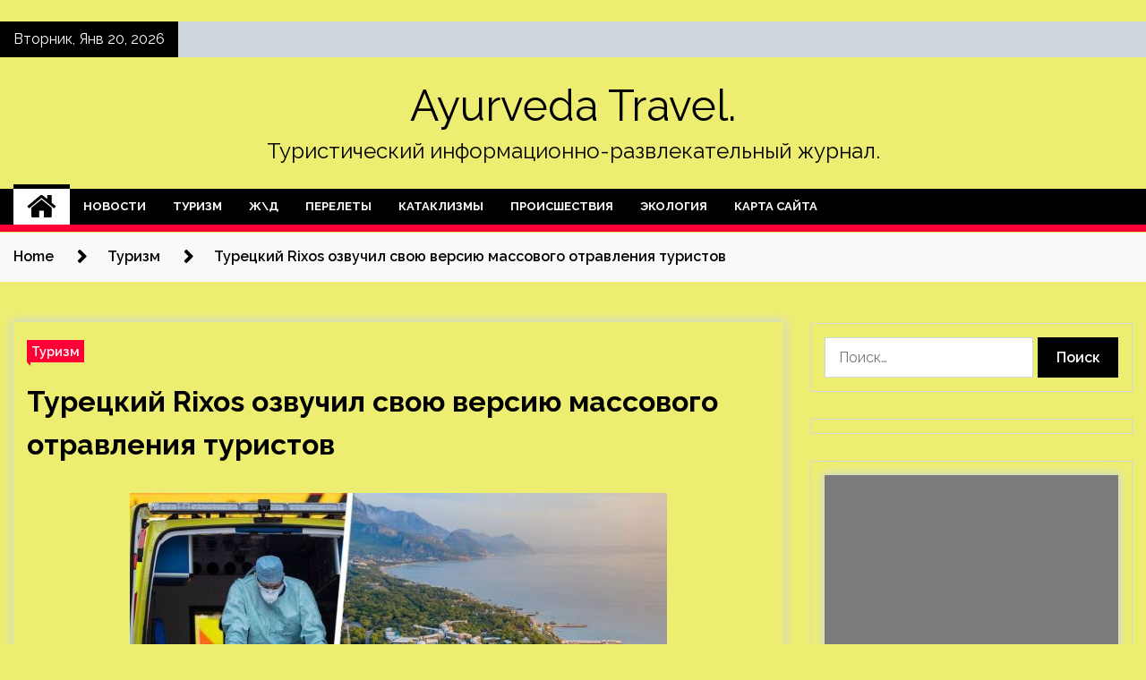

--- FILE ---
content_type: text/html; charset=UTF-8
request_url: https://sai-ayurveda.ru/turizm/tyreckii-rixos-ozvychil-svou-versiu-massovogo-otravleniia-tyristov.html
body_size: 22013
content:
<!doctype html>
<html lang="ru-RU">
<head>
	<meta charset="UTF-8">
	<meta name="viewport" content="width=device-width, initial-scale=1">
	<link rel="profile" href="https://gmpg.org/xfn/11">

	        <style type="text/css">
                    .twp-site-branding .twp-logo,
            .twp-site-branding.twp-overlay .twp-logo,
            .twp-site-branding .twp-logo a,
            .twp-site-branding .twp-logo a:visited
            .twp-site-branding.twp-overlay .twp-logo a,
            .twp-site-branding.twp-overlay .twp-logo a:visited{
                color: #000;
            }
                </style>
<meta name='robots' content='index, follow, max-image-preview:large, max-snippet:-1, max-video-preview:-1' />
	<style>img:is([sizes="auto" i], [sizes^="auto," i]) { contain-intrinsic-size: 3000px 1500px }</style>
	
	<!-- This site is optimized with the Yoast SEO plugin v24.6 - https://yoast.com/wordpress/plugins/seo/ -->
	<title>Турецкий Rixos озвучил свою версию массового отравления туристов - Ayurveda Travel.</title>
	<meta name="description" content="Топ-менеджмент турецкого отеля Rixos Sungate, ставшего героем недавнего скандала с отравлением британских туристов, прокомментировал тему дня весьма" />
	<link rel="canonical" href="http://sai-ayurveda.ru/turizm/tyreckii-rixos-ozvychil-svou-versiu-massovogo-otravleniia-tyristov.html" />
	<meta property="og:locale" content="ru_RU" />
	<meta property="og:type" content="article" />
	<meta property="og:title" content="Турецкий Rixos озвучил свою версию массового отравления туристов - Ayurveda Travel." />
	<meta property="og:description" content="Топ-менеджмент турецкого отеля Rixos Sungate, ставшего героем недавнего скандала с отравлением британских туристов, прокомментировал тему дня весьма" />
	<meta property="og:url" content="http://sai-ayurveda.ru/turizm/tyreckii-rixos-ozvychil-svou-versiu-massovogo-otravleniia-tyristov.html" />
	<meta property="og:site_name" content="Ayurveda Travel." />
	<meta property="article:published_time" content="2023-06-20T23:00:08+00:00" />
	<meta property="og:image" content="http://sai-ayurveda.ru/wp-content/uploads/2023/06/tureckij-rixos-ozvuchil-svoju-versiju-massovogo-otravlenija-turistov-1394de1.jpg" />
	<meta property="og:image:width" content="600" />
	<meta property="og:image:height" content="320" />
	<meta property="og:image:type" content="image/jpeg" />
	<meta name="author" content="admin" />
	<meta name="twitter:card" content="summary_large_image" />
	<meta name="twitter:label1" content="Написано автором" />
	<meta name="twitter:data1" content="admin" />
	<script type="application/ld+json" class="yoast-schema-graph">{"@context":"https://schema.org","@graph":[{"@type":"WebPage","@id":"http://sai-ayurveda.ru/turizm/tyreckii-rixos-ozvychil-svou-versiu-massovogo-otravleniia-tyristov.html","url":"http://sai-ayurveda.ru/turizm/tyreckii-rixos-ozvychil-svou-versiu-massovogo-otravleniia-tyristov.html","name":"Турецкий Rixos озвучил свою версию массового отравления туристов - Ayurveda Travel.","isPartOf":{"@id":"http://sai-ayurveda.ru/#website"},"primaryImageOfPage":{"@id":"http://sai-ayurveda.ru/turizm/tyreckii-rixos-ozvychil-svou-versiu-massovogo-otravleniia-tyristov.html#primaryimage"},"image":{"@id":"http://sai-ayurveda.ru/turizm/tyreckii-rixos-ozvychil-svou-versiu-massovogo-otravleniia-tyristov.html#primaryimage"},"thumbnailUrl":"https://sai-ayurveda.ru/wp-content/uploads/2023/06/tureckij-rixos-ozvuchil-svoju-versiju-massovogo-otravlenija-turistov-1394de1.jpg","datePublished":"2023-06-20T23:00:08+00:00","author":{"@id":"http://sai-ayurveda.ru/#/schema/person/28fa210138e61c105417b9fd6f44de58"},"description":"Топ-менеджмент турецкого отеля Rixos Sungate, ставшего героем недавнего скандала с отравлением британских туристов, прокомментировал тему дня весьма","breadcrumb":{"@id":"http://sai-ayurveda.ru/turizm/tyreckii-rixos-ozvychil-svou-versiu-massovogo-otravleniia-tyristov.html#breadcrumb"},"inLanguage":"ru-RU","potentialAction":[{"@type":"ReadAction","target":["http://sai-ayurveda.ru/turizm/tyreckii-rixos-ozvychil-svou-versiu-massovogo-otravleniia-tyristov.html"]}]},{"@type":"ImageObject","inLanguage":"ru-RU","@id":"http://sai-ayurveda.ru/turizm/tyreckii-rixos-ozvychil-svou-versiu-massovogo-otravleniia-tyristov.html#primaryimage","url":"https://sai-ayurveda.ru/wp-content/uploads/2023/06/tureckij-rixos-ozvuchil-svoju-versiju-massovogo-otravlenija-turistov-1394de1.jpg","contentUrl":"https://sai-ayurveda.ru/wp-content/uploads/2023/06/tureckij-rixos-ozvuchil-svoju-versiju-massovogo-otravlenija-turistov-1394de1.jpg","width":600,"height":320},{"@type":"BreadcrumbList","@id":"http://sai-ayurveda.ru/turizm/tyreckii-rixos-ozvychil-svou-versiu-massovogo-otravleniia-tyristov.html#breadcrumb","itemListElement":[{"@type":"ListItem","position":1,"name":"Главная страница","item":"http://sai-ayurveda.ru/"},{"@type":"ListItem","position":2,"name":"Турецкий Rixos озвучил свою версию массового отравления туристов"}]},{"@type":"WebSite","@id":"http://sai-ayurveda.ru/#website","url":"http://sai-ayurveda.ru/","name":"Ayurveda Travel.","description":"Туристический информационно-развлекательный журнал.","potentialAction":[{"@type":"SearchAction","target":{"@type":"EntryPoint","urlTemplate":"http://sai-ayurveda.ru/?s={search_term_string}"},"query-input":{"@type":"PropertyValueSpecification","valueRequired":true,"valueName":"search_term_string"}}],"inLanguage":"ru-RU"},{"@type":"Person","@id":"http://sai-ayurveda.ru/#/schema/person/28fa210138e61c105417b9fd6f44de58","name":"admin","image":{"@type":"ImageObject","inLanguage":"ru-RU","@id":"http://sai-ayurveda.ru/#/schema/person/image/","url":"https://secure.gravatar.com/avatar/7f4ece52b7d09dc8699ee9f624b13505?s=96&d=mm&r=g","contentUrl":"https://secure.gravatar.com/avatar/7f4ece52b7d09dc8699ee9f624b13505?s=96&d=mm&r=g","caption":"admin"},"sameAs":["http://sai-ayurveda.ru"],"url":"https://sai-ayurveda.ru/author/admin"}]}</script>
	<!-- / Yoast SEO plugin. -->


<link rel='dns-prefetch' href='//fonts.googleapis.com' />
<link rel='stylesheet' id='wp-block-library-css' href='https://sai-ayurveda.ru/wp-includes/css/dist/block-library/style.min.css' type='text/css' media='all' />
<style id='classic-theme-styles-inline-css' type='text/css'>
/*! This file is auto-generated */
.wp-block-button__link{color:#fff;background-color:#32373c;border-radius:9999px;box-shadow:none;text-decoration:none;padding:calc(.667em + 2px) calc(1.333em + 2px);font-size:1.125em}.wp-block-file__button{background:#32373c;color:#fff;text-decoration:none}
</style>
<style id='global-styles-inline-css' type='text/css'>
:root{--wp--preset--aspect-ratio--square: 1;--wp--preset--aspect-ratio--4-3: 4/3;--wp--preset--aspect-ratio--3-4: 3/4;--wp--preset--aspect-ratio--3-2: 3/2;--wp--preset--aspect-ratio--2-3: 2/3;--wp--preset--aspect-ratio--16-9: 16/9;--wp--preset--aspect-ratio--9-16: 9/16;--wp--preset--color--black: #000000;--wp--preset--color--cyan-bluish-gray: #abb8c3;--wp--preset--color--white: #ffffff;--wp--preset--color--pale-pink: #f78da7;--wp--preset--color--vivid-red: #cf2e2e;--wp--preset--color--luminous-vivid-orange: #ff6900;--wp--preset--color--luminous-vivid-amber: #fcb900;--wp--preset--color--light-green-cyan: #7bdcb5;--wp--preset--color--vivid-green-cyan: #00d084;--wp--preset--color--pale-cyan-blue: #8ed1fc;--wp--preset--color--vivid-cyan-blue: #0693e3;--wp--preset--color--vivid-purple: #9b51e0;--wp--preset--gradient--vivid-cyan-blue-to-vivid-purple: linear-gradient(135deg,rgba(6,147,227,1) 0%,rgb(155,81,224) 100%);--wp--preset--gradient--light-green-cyan-to-vivid-green-cyan: linear-gradient(135deg,rgb(122,220,180) 0%,rgb(0,208,130) 100%);--wp--preset--gradient--luminous-vivid-amber-to-luminous-vivid-orange: linear-gradient(135deg,rgba(252,185,0,1) 0%,rgba(255,105,0,1) 100%);--wp--preset--gradient--luminous-vivid-orange-to-vivid-red: linear-gradient(135deg,rgba(255,105,0,1) 0%,rgb(207,46,46) 100%);--wp--preset--gradient--very-light-gray-to-cyan-bluish-gray: linear-gradient(135deg,rgb(238,238,238) 0%,rgb(169,184,195) 100%);--wp--preset--gradient--cool-to-warm-spectrum: linear-gradient(135deg,rgb(74,234,220) 0%,rgb(151,120,209) 20%,rgb(207,42,186) 40%,rgb(238,44,130) 60%,rgb(251,105,98) 80%,rgb(254,248,76) 100%);--wp--preset--gradient--blush-light-purple: linear-gradient(135deg,rgb(255,206,236) 0%,rgb(152,150,240) 100%);--wp--preset--gradient--blush-bordeaux: linear-gradient(135deg,rgb(254,205,165) 0%,rgb(254,45,45) 50%,rgb(107,0,62) 100%);--wp--preset--gradient--luminous-dusk: linear-gradient(135deg,rgb(255,203,112) 0%,rgb(199,81,192) 50%,rgb(65,88,208) 100%);--wp--preset--gradient--pale-ocean: linear-gradient(135deg,rgb(255,245,203) 0%,rgb(182,227,212) 50%,rgb(51,167,181) 100%);--wp--preset--gradient--electric-grass: linear-gradient(135deg,rgb(202,248,128) 0%,rgb(113,206,126) 100%);--wp--preset--gradient--midnight: linear-gradient(135deg,rgb(2,3,129) 0%,rgb(40,116,252) 100%);--wp--preset--font-size--small: 13px;--wp--preset--font-size--medium: 20px;--wp--preset--font-size--large: 36px;--wp--preset--font-size--x-large: 42px;--wp--preset--spacing--20: 0.44rem;--wp--preset--spacing--30: 0.67rem;--wp--preset--spacing--40: 1rem;--wp--preset--spacing--50: 1.5rem;--wp--preset--spacing--60: 2.25rem;--wp--preset--spacing--70: 3.38rem;--wp--preset--spacing--80: 5.06rem;--wp--preset--shadow--natural: 6px 6px 9px rgba(0, 0, 0, 0.2);--wp--preset--shadow--deep: 12px 12px 50px rgba(0, 0, 0, 0.4);--wp--preset--shadow--sharp: 6px 6px 0px rgba(0, 0, 0, 0.2);--wp--preset--shadow--outlined: 6px 6px 0px -3px rgba(255, 255, 255, 1), 6px 6px rgba(0, 0, 0, 1);--wp--preset--shadow--crisp: 6px 6px 0px rgba(0, 0, 0, 1);}:where(.is-layout-flex){gap: 0.5em;}:where(.is-layout-grid){gap: 0.5em;}body .is-layout-flex{display: flex;}.is-layout-flex{flex-wrap: wrap;align-items: center;}.is-layout-flex > :is(*, div){margin: 0;}body .is-layout-grid{display: grid;}.is-layout-grid > :is(*, div){margin: 0;}:where(.wp-block-columns.is-layout-flex){gap: 2em;}:where(.wp-block-columns.is-layout-grid){gap: 2em;}:where(.wp-block-post-template.is-layout-flex){gap: 1.25em;}:where(.wp-block-post-template.is-layout-grid){gap: 1.25em;}.has-black-color{color: var(--wp--preset--color--black) !important;}.has-cyan-bluish-gray-color{color: var(--wp--preset--color--cyan-bluish-gray) !important;}.has-white-color{color: var(--wp--preset--color--white) !important;}.has-pale-pink-color{color: var(--wp--preset--color--pale-pink) !important;}.has-vivid-red-color{color: var(--wp--preset--color--vivid-red) !important;}.has-luminous-vivid-orange-color{color: var(--wp--preset--color--luminous-vivid-orange) !important;}.has-luminous-vivid-amber-color{color: var(--wp--preset--color--luminous-vivid-amber) !important;}.has-light-green-cyan-color{color: var(--wp--preset--color--light-green-cyan) !important;}.has-vivid-green-cyan-color{color: var(--wp--preset--color--vivid-green-cyan) !important;}.has-pale-cyan-blue-color{color: var(--wp--preset--color--pale-cyan-blue) !important;}.has-vivid-cyan-blue-color{color: var(--wp--preset--color--vivid-cyan-blue) !important;}.has-vivid-purple-color{color: var(--wp--preset--color--vivid-purple) !important;}.has-black-background-color{background-color: var(--wp--preset--color--black) !important;}.has-cyan-bluish-gray-background-color{background-color: var(--wp--preset--color--cyan-bluish-gray) !important;}.has-white-background-color{background-color: var(--wp--preset--color--white) !important;}.has-pale-pink-background-color{background-color: var(--wp--preset--color--pale-pink) !important;}.has-vivid-red-background-color{background-color: var(--wp--preset--color--vivid-red) !important;}.has-luminous-vivid-orange-background-color{background-color: var(--wp--preset--color--luminous-vivid-orange) !important;}.has-luminous-vivid-amber-background-color{background-color: var(--wp--preset--color--luminous-vivid-amber) !important;}.has-light-green-cyan-background-color{background-color: var(--wp--preset--color--light-green-cyan) !important;}.has-vivid-green-cyan-background-color{background-color: var(--wp--preset--color--vivid-green-cyan) !important;}.has-pale-cyan-blue-background-color{background-color: var(--wp--preset--color--pale-cyan-blue) !important;}.has-vivid-cyan-blue-background-color{background-color: var(--wp--preset--color--vivid-cyan-blue) !important;}.has-vivid-purple-background-color{background-color: var(--wp--preset--color--vivid-purple) !important;}.has-black-border-color{border-color: var(--wp--preset--color--black) !important;}.has-cyan-bluish-gray-border-color{border-color: var(--wp--preset--color--cyan-bluish-gray) !important;}.has-white-border-color{border-color: var(--wp--preset--color--white) !important;}.has-pale-pink-border-color{border-color: var(--wp--preset--color--pale-pink) !important;}.has-vivid-red-border-color{border-color: var(--wp--preset--color--vivid-red) !important;}.has-luminous-vivid-orange-border-color{border-color: var(--wp--preset--color--luminous-vivid-orange) !important;}.has-luminous-vivid-amber-border-color{border-color: var(--wp--preset--color--luminous-vivid-amber) !important;}.has-light-green-cyan-border-color{border-color: var(--wp--preset--color--light-green-cyan) !important;}.has-vivid-green-cyan-border-color{border-color: var(--wp--preset--color--vivid-green-cyan) !important;}.has-pale-cyan-blue-border-color{border-color: var(--wp--preset--color--pale-cyan-blue) !important;}.has-vivid-cyan-blue-border-color{border-color: var(--wp--preset--color--vivid-cyan-blue) !important;}.has-vivid-purple-border-color{border-color: var(--wp--preset--color--vivid-purple) !important;}.has-vivid-cyan-blue-to-vivid-purple-gradient-background{background: var(--wp--preset--gradient--vivid-cyan-blue-to-vivid-purple) !important;}.has-light-green-cyan-to-vivid-green-cyan-gradient-background{background: var(--wp--preset--gradient--light-green-cyan-to-vivid-green-cyan) !important;}.has-luminous-vivid-amber-to-luminous-vivid-orange-gradient-background{background: var(--wp--preset--gradient--luminous-vivid-amber-to-luminous-vivid-orange) !important;}.has-luminous-vivid-orange-to-vivid-red-gradient-background{background: var(--wp--preset--gradient--luminous-vivid-orange-to-vivid-red) !important;}.has-very-light-gray-to-cyan-bluish-gray-gradient-background{background: var(--wp--preset--gradient--very-light-gray-to-cyan-bluish-gray) !important;}.has-cool-to-warm-spectrum-gradient-background{background: var(--wp--preset--gradient--cool-to-warm-spectrum) !important;}.has-blush-light-purple-gradient-background{background: var(--wp--preset--gradient--blush-light-purple) !important;}.has-blush-bordeaux-gradient-background{background: var(--wp--preset--gradient--blush-bordeaux) !important;}.has-luminous-dusk-gradient-background{background: var(--wp--preset--gradient--luminous-dusk) !important;}.has-pale-ocean-gradient-background{background: var(--wp--preset--gradient--pale-ocean) !important;}.has-electric-grass-gradient-background{background: var(--wp--preset--gradient--electric-grass) !important;}.has-midnight-gradient-background{background: var(--wp--preset--gradient--midnight) !important;}.has-small-font-size{font-size: var(--wp--preset--font-size--small) !important;}.has-medium-font-size{font-size: var(--wp--preset--font-size--medium) !important;}.has-large-font-size{font-size: var(--wp--preset--font-size--large) !important;}.has-x-large-font-size{font-size: var(--wp--preset--font-size--x-large) !important;}
:where(.wp-block-post-template.is-layout-flex){gap: 1.25em;}:where(.wp-block-post-template.is-layout-grid){gap: 1.25em;}
:where(.wp-block-columns.is-layout-flex){gap: 2em;}:where(.wp-block-columns.is-layout-grid){gap: 2em;}
:root :where(.wp-block-pullquote){font-size: 1.5em;line-height: 1.6;}
</style>
<link rel='stylesheet' id='slick-css' href='https://sai-ayurveda.ru/wp-content/themes/seek/assets/libraries/slick/css/slick.css' type='text/css' media='all' />
<link rel='stylesheet' id='magnific-css' href='https://sai-ayurveda.ru/wp-content/themes/seek/assets/libraries/magnific/css/magnific-popup.css' type='text/css' media='all' />
<link rel='stylesheet' id='seek-style-css' href='https://sai-ayurveda.ru/wp-content/themes/seek/style.css' type='text/css' media='all' />
<script type="text/javascript" src="https://sai-ayurveda.ru/wp-includes/js/jquery/jquery.min.js" id="jquery-core-js"></script>
<script type="text/javascript" id="wp-disable-css-lazy-load-js-extra">
/* <![CDATA[ */
var WpDisableAsyncLinks = {"wp-disable-font-awesome":"https:\/\/sai-ayurveda.ru\/wp-content\/themes\/seek\/assets\/libraries\/font-awesome\/css\/font-awesome.min.css","wp-disable-google-fonts":"https:\/\/fonts.googleapis.com\/css?family=Raleway:400,400i,600,600i,700"};
/* ]]> */
</script>
<script type="text/javascript" src="https://sai-ayurveda.ru/wp-content/plugins/wp-disable/js/css-lazy-load.min.js" id="wp-disable-css-lazy-load-js"></script>
<link rel="alternate" title="oEmbed (JSON)" type="application/json+oembed" href="https://sai-ayurveda.ru/wp-json/oembed/1.0/embed?url=https%3A%2F%2Fsai-ayurveda.ru%2Fturizm%2Ftyreckii-rixos-ozvychil-svou-versiu-massovogo-otravleniia-tyristov.html" />
<link rel="alternate" title="oEmbed (XML)" type="text/xml+oembed" href="https://sai-ayurveda.ru/wp-json/oembed/1.0/embed?url=https%3A%2F%2Fsai-ayurveda.ru%2Fturizm%2Ftyreckii-rixos-ozvychil-svou-versiu-massovogo-otravleniia-tyristov.html&#038;format=xml" />
<link rel="pingback" href="https://sai-ayurveda.ru/xmlrpc.php"><style type="text/css" id="custom-background-css">
body.custom-background { background-color: #eded71; }
</style>
	<link rel="icon" href="https://sai-ayurveda.ru/wp-content/uploads/2023/06/turizm.jpeg" sizes="32x32" />
<link rel="icon" href="https://sai-ayurveda.ru/wp-content/uploads/2023/06/turizm.jpeg" sizes="192x192" />
<link rel="apple-touch-icon" href="https://sai-ayurveda.ru/wp-content/uploads/2023/06/turizm.jpeg" />
<meta name="msapplication-TileImage" content="https://sai-ayurveda.ru/wp-content/uploads/2023/06/turizm.jpeg" />
<link rel="alternate" type="application/rss+xml" title="RSS" href="https://sai-ayurveda.ru/rsslatest.xml" /></head>

<body class="post-template-default single single-post postid-398 single-format-standard custom-background sticky-header right-sidebar full-width">
	    <p></p><div id="page" class="site">
	<a class="skip-link screen-reader-text" href="#content">Skip to content</a>
	<header id="masthead" class="site-header">
							<div class="twp-topbar clearfix">
				<div class="twp-topbar-content-left twp-float-left clearfix">
											<div class="twp-current-date twp-float-left">
							Вторник, Янв 20, 2026						</div>
														</div><!--/twp-topbar-content-left-->
							</div><!--/twp-topbar-->
						<div class="twp-site-branding data-bg " data-background="">
			<div class="container">
				<div class="twp-wrapper">
					<div class="twp-logo">
						<div class="twp-image-wrapper"></div>
															<p class="site-title"><a href="https://sai-ayurveda.ru/" rel="home">Ayurveda Travel.</a></p>
																				<p class="site-description">Туристический информационно-развлекательный журнал.</p>
											</div>
					
				</div>
			</div>
			
		</div><!-- .site-branding -->

		<nav id="site-navigation" class="twp-navigation">
			<div class="twp-nav-menu-section">
				<div class="container">
					<div class="twp-row twp-wrapper">
						<div class="twp-menu-section desktop twp-d-flex">
							<div class="twp-nav-menu"><ul id="primary-menu" class="twp-nav-menu"><li class="brand-home"><a title="Home" href="https://sai-ayurveda.ru"><span class='fa fa-home'></span></a></li><li id="menu-item-58" class="menu-item menu-item-type-taxonomy menu-item-object-category menu-item-58"><a href="https://sai-ayurveda.ru/category/novosti">Новости</a></li>
<li id="menu-item-57" class="menu-item menu-item-type-taxonomy menu-item-object-category current-post-ancestor current-menu-parent current-post-parent menu-item-57"><a href="https://sai-ayurveda.ru/category/turizm">Туризм</a></li>
<li id="menu-item-59" class="menu-item menu-item-type-taxonomy menu-item-object-category menu-item-59"><a href="https://sai-ayurveda.ru/category/zhd">Ж\Д</a></li>
<li id="menu-item-53" class="menu-item menu-item-type-taxonomy menu-item-object-category menu-item-53"><a href="https://sai-ayurveda.ru/category/perelety">Перелеты</a></li>
<li id="menu-item-54" class="menu-item menu-item-type-taxonomy menu-item-object-category menu-item-54"><a href="https://sai-ayurveda.ru/category/kataklizmy">Катаклизмы</a></li>
<li id="menu-item-55" class="menu-item menu-item-type-taxonomy menu-item-object-category menu-item-55"><a href="https://sai-ayurveda.ru/category/proisshestviya">Происшествия</a></li>
<li id="menu-item-56" class="menu-item menu-item-type-taxonomy menu-item-object-category menu-item-56"><a href="https://sai-ayurveda.ru/category/ekologiya">Экология</a></li>
<li id="menu-item-60" class="menu-item menu-item-type-post_type menu-item-object-page menu-item-60"><a href="https://sai-ayurveda.ru/karta-sajta">Карта сайта</a></li>
</ul></div>							<div class="twp-menu-icon-section">
								<div class="twp-menu-icon twp-menu-icon-white" id="twp-menu-icon">
									<span></span>
								</div>
							</div>
						</div>
						<div class="twp-site-features">
																											</div>
					</div>
				</div>
							</div>
			<div class="twp-search-field-section" id="search-field">
				<div class="container">
					<div class="twp-search-field-wrapper">
						<div class="twp-search-field">
							<form role="search" method="get" class="search-form" action="https://sai-ayurveda.ru/">
				<label>
					<span class="screen-reader-text">Найти:</span>
					<input type="search" class="search-field" placeholder="Поиск&hellip;" value="" name="s" />
				</label>
				<input type="submit" class="search-submit" value="Поиск" />
			</form>						</div>
						<div class="twp-close-icon-section">
							<span class="twp-close-icon" id="search-close">
								<span></span>
								<span></span>
							</span>
						</div>
					</div>

				</div>
			</div>
			<!-- trending news section -->
							
			<!-- main banner content -->
		</nav><!-- #site-navigation -->
	</header><!-- #masthead -->
	<div id="sticky-nav-menu" style="height:1px;"></div>
	<div class="twp-mobile-menu">
		<div class="twp-mobile-close-icon">
			<span class="twp-close-icon twp-close-icon-sm twp-close-icon-white twp-rotate-90" id="twp-mobile-close">
				<span></span>
				<span></span>
			</span>
		</div>
	</div>
	<div class="twp-body-overlay" id="overlay"></div>
	<!-- breadcrums -->
	

        <div class="twp-breadcrumbs">
            <div class="container">
                <div role="navigation" aria-label="Breadcrumbs" class="breadcrumb-trail breadcrumbs" itemprop="breadcrumb"><ul class="trail-items" itemscope itemtype="http://schema.org/BreadcrumbList"><meta name="numberOfItems" content="3" /><meta name="itemListOrder" content="Ascending" /><li itemprop="itemListElement" itemscope itemtype="http://schema.org/ListItem" class="trail-item trail-begin"><a href="https://sai-ayurveda.ru" rel="home" itemprop="item"><span itemprop="name">Home</span></a><meta itemprop="position" content="1" /></li><li itemprop="itemListElement" itemscope itemtype="http://schema.org/ListItem" class="trail-item"><a href="https://sai-ayurveda.ru/category/turizm" itemprop="item"><span itemprop="name">Туризм</span></a><meta itemprop="position" content="2" /></li><li itemprop="itemListElement" itemscope itemtype="http://schema.org/ListItem" class="trail-item trail-end"><a href="https://sai-ayurveda.ru/turizm/tyreckii-rixos-ozvychil-svou-versiu-massovogo-otravleniia-tyristov.html" itemprop="item"><span itemprop="name">Турецкий Rixos озвучил свою версию массового отравления туристов</span></a><meta itemprop="position" content="3" /></li></ul></div>            </div>
        </div>


    
	<!-- content start -->
	<div id="content" class="site-content">
	<div id="primary" class="content-area">
		<main id="main" class="site-main">

		
<article id="post-398" class="twp-article-post post-398 post type-post status-publish format-standard has-post-thumbnail hentry category-turizm tag-puteshestviya tag-turizm">
	<header class="entry-header">
		<div class="twp-categories-with-bg twp-categories-with-bg-primary">
		    <ul class="cat-links"><li>
                             <a  href="https://sai-ayurveda.ru/category/turizm" alt="View all posts in Туризм"> 
                                 Туризм
                             </a>
                        </li></ul>		</div>
		<h1 class="entry-title">
			<a href="" rel="bookmark">
								Турецкий Rixos озвучил свою версию массового отравления туристов			</a>
		</h1>
	    <div class="twp-author-meta">
	        	    </div>
	</header><!-- .entry-header -->
		
	
	<div class="entry-content">
		<p><img decoding="async" alt="Турецкий Rixos озвучил свою версию массового отравления туристов" src="/wp-content/uploads/2023/06/tureckij-rixos-ozvuchil-svoju-versiju-massovogo-otravlenija-turistov-1394de1.jpg" class="aligncenter" />                                                   </p>
<ul class="news-list-subscribers">
<li class="grid__col-auto sign">                                               </li>
<li class="grid__col-auto sign" title="Подписка на Google. News">                                               </li>
<li class="grid__col-auto sign" >                               </li>
<li class="grid__col-auto sign">                                                                  </li>
</ul>
<p>Топ-менеджмент турецкого отеля Rixos Sungate, ставшего героем недавнего скандала с отравлением британских туристов, прокомментировал тему дня весьма дипломатично. Отель, для которого «удовлетворённость клиентов стоит на первом месте», тем не менее готов защищать своё <span id="more-398"></span>качество обслуживания и отсутствие «сальмонеллёза» с документами и результатами проверок в руках — в том числе и на судебном процессе. Таким образом турецкий Rixos рассказал о подноготной массового отравления туристов, намекнув на мошенничество.</p>
<p>Как цитирует издание Turizm Guncel, менеджер Rixos Hotels по корпоративным коммуникациям и связям с общественностью Мерич Генюлал, подтвердил, что есть информация о том, что некоторые гости, проживающие в гостинице, обращаются с жалобами на дискомфорт в желудке. «Все плановые проверки на объекте были проведены после того, как туристы заявили, что они были отравлены, Были проведены и дополнительные проверки. В результатах испытаний не было обнаружено никаких отрицательных результатов. После этого в апреле, мае и июне наша команда по контролю качества провела тесты на 1200 сотрудниках. У сотрудников также не было выявлено никаких последствий. Были проведены тесты пищи, поверхности, воды, льда, и там тоже ничего не обнаружено. Государственные органы также проводили проверки и не подтвердили никаких негативных данных», &#8212; отчитался топ-менеджер.</p>
<p>Далее он описал ситуацию следующим образом. С его слов, Rixos Sungate открыт с 15 марта и принял 18 тысяч гостей. «Из 18 тысяч гостей с жалобами пришел только 51 человек, в основном граждане Великобритании. Тех, кто страдал от тошноты или рвоты, направляли в медицинский центр отеля без каких-либо сборов. Также администрация отеля общается со всеми гостями, которые оставляют комментарии и жалобы», &#8212; заявил г-н Генюлал. При этом он отметил, что едва только событие было отражено в британской прессе, количество «пострадавших» почему-то начало увеличиваться.</p>
<p>Он прокомментировал также и последнюю новость об отравившихся 100 британских туристах, которые планируют подать на отель в суд (подробности читайте здесь). По его словам, проверки в отеле продолжаются, их также провёл и туроператор TUI, который также рискует оказаться на скамье подсудимых в случае процессе. Но наличия бактерий, о которых заявляют «пострадавшие» британцы, не показала ни одна проверка. Кстати, и о собственно судебном заседании также в отеле не слышали.</p>
<p>Также г-н Генюлал, добавил, что отель не сталкивается с отменой бронирования, в том числе и британцами. «Сейчас в отеле отдыхают не только британцы, но и разные гости из многих стран. Побывали у нас и известные имена и влиятельные лица, приглашенные нами на объект. С ними тоже нет проблем. Мы не получили ни малейших жалоб, особенно со стороны ресторана. Мало того, что у ни у кого не было расстройства желудка, мы также не получили никаких негативных отзывов о еде», &#8212; добавил он.</p>
<p>Острый вопрос — собирает ли Rixos доказательства, аналогично испанским отелям, которые решили противопоставить «бизнесу» «пострадавших» британцев доказательства с видеокамер — как турист, якобы лежавший с отравлением в отеле, на самом деле загорает, плескается в бассейне и отжигает на вечеринке — топ-менеджер отозвался довольно дипломатично. «Администрация нашего отеля, конечно, может предоставить такие доказательства в случае необходимости, но не может быть и речи о том, чтобы мы проявляли враждебное отношение к нашим гостям, которые на что-то жалуются. В случае судебного процесса, наши юристы, следящие за судебным процессом, могут проявить инициативу в этом отношении. Но у нас нет такого подхода в плане обслуживания и отношения к гостям», &#8212; заявил он. То есть, судя по всему, британским юристам, поставившим «на поток» дела об «отравившихся туристов» прозрачно намекают — мы не будем напрямую обвинять вас в мошеннических действиях, но подноготная всем ясна.</p>
<p>Тем, кому важен здоровый образ жизни, рекомендуем прочитать: «Водка при артрите и джин от морщин: ученые установили, как правильно пить алкоголь, чтобы пошло на пользу здоровью».</p>
</p>
<p>Источник: <a href="http://www.tourprom.ru/news/60594/" rel="nofollow noopener" target="_blank"> tourprom.ru</a> </p>
	</div><!-- .entry-content -->
</article><!-- #post-398 -->
				<div class="twp-single-next-post">
					<div class="twp-next-post">
						<a href="https://sai-ayurveda.ru/turizm/mogyt-ryky-otrezat-nazvany-4-strany-popyliarnye-y-rysskih-tyristov-gde-realno-opasno.html">
							Next Post<i class="fa fa-chevron-right"></i>
						</a>
					</div>

					<div class="twp-categories-with-bg twp-categories-with-bg-primary "><ul class="cat-links"><li>
										<a href="https://sai-ayurveda.ru/category/turizm" alt="View all posts in Туризм"> 
											Туризм
										</a>
									</li></ul></div>					
					<h2><a href="https://sai-ayurveda.ru/turizm/mogyt-ryky-otrezat-nazvany-4-strany-popyliarnye-y-rysskih-tyristov-gde-realno-opasno.html">Могут руку отрезать: названы 4 страны, популярные у русских туристов, где реально опасно</a></h2>

					<div class="twp-author-meta"><span class="twp-post-date"><i class="fa fa-clock-o"></i>Ср Июн 21 , 2023</span></div>
						
					<div class="twp-caption">Четыре страны, популярные у российских туристов, где реально опасно и «могут и руку отрезать, и даже убить», назвал для газеты «Вечерняя Москва» турагент Николай Мельник. Все четыре «кандидата» вполне себе респектабельные туристические страны, однако в некоторых из них</div>
											<div class="twp-image-section"><img width="600" height="320" src="https://sai-ayurveda.ru/wp-content/uploads/2023/06/mogut-ruku-otrezat-nazvany-4-strany-populjarnye-u-russkih-turistov-gde-realno-opasno-04064dc.jpg" class="attachment-large size-large wp-post-image" alt="" /></div>
									</div>
									
		
		</main><!-- #main -->
	</div><!-- #primary -->


<aside id="secondary" class="widget-area">
<p></p>
<p></p>
	<section id="search-2" class="widget widget_search"><form role="search" method="get" class="search-form" action="https://sai-ayurveda.ru/">
				<label>
					<span class="screen-reader-text">Найти:</span>
					<input type="search" class="search-field" placeholder="Поиск&hellip;" value="" name="s" />
				</label>
				<input type="submit" class="search-submit" value="Поиск" />
			</form></section><section id="execphp-2" class="widget widget_execphp">			<div class="execphpwidget"></div>
		</section><section id="seek-featured-post-layout-2" class="widget seek_featured_post_widget">                        
            <div class="twp-featured-post-section">
                <div class="container">
                    <div class="twp-features-post-list">
                                                <div class="twp-row">
                                                                                                                            <div class="twp-col-4">
                                        <div class="twp-feature-post twp-box-shadow-sm">
                                            <div class="twp-image-section twp-image-lg twp-image-hover">
                                                                                                <a class="data-bg d-block twp-overlay-image-hover" href="https://sai-ayurveda.ru/ekologiya/yslygami-ekotaksi-yberi-v-2023-gody-yje-vospolzovalos-25-tysiach-chelovek.html" data-background="">
                                                </a>
                                                <span class="twp-post-format-absolute">
                                                                                                    </span>
                                            </div>
                                            <div class="twp-desc">
                                                <div class="twp-categories-with-bg twp-categories-with-bg-primary">
                                                    <ul class="cat-links"><li>
                             <a  href="https://sai-ayurveda.ru/category/ekologiya" alt="View all posts in Экология"> 
                                 Экология
                             </a>
                        </li></ul>                                                </div>
                                                <h3 class="twp-post-title"><a href="https://sai-ayurveda.ru/ekologiya/yslygami-ekotaksi-yberi-v-2023-gody-yje-vospolzovalos-25-tysiach-chelovek.html">Услугами экотакси “Убери” в 2023 году уже воспользовалось 25 тысяч человек</a></h3>
                                                <div class="twp-social-share-section">
                                                    <div class="twp-author-meta m-0">
                                                                                                            </div>
                                                    
                                                </div>
                                                <div class="twp-caption">
                                                    <p>Ответственное потребление в России растет с каждым годом — население все чаще выбирает продукцию и услуги, которые оказывают наименьшее негативное воздействие на окружающую среду. Эту тенденцию наблюдает и сервис по вывозу ненужных вещей на переработку «Убери», клиентами которого за первую половину 2023 года стали более 25 тысяч человек, что на 15% [&hellip;]</p>
                                                </div>
                                            </div>
                                        </div><!--/twp-feature-post-->
                                    </div><!--/col-->
                                                                <div class='twp-col-4'><div class='twp-full-post-list'>                                
                                                                                                                                                                                                                                                                                                                                <div class="twp-full-post twp-full-post-md data-bg twp-overlay-image-hover" data-background="https://sai-ayurveda.ru/wp-content/uploads/2023/06/64e82dcbdc662e5a48ee0ff332b8643f.jpg">
                                        <a href="https://sai-ayurveda.ru/ekologiya/obshestvennogo-dostypa-k-cheliabinskim-ozeram-dobilis-cherez-syd.html"></a>
                                        <span class="twp-post-format-absolute">
                                                                                    </span>
                                        <div class="twp-wrapper twp-overlay twp-w-100">
                                            <div class="twp-categories-with-bg twp-categories-with-bg-primary">
                                                <ul class="cat-links"><li>
                             <a  href="https://sai-ayurveda.ru/category/ekologiya" alt="View all posts in Экология"> 
                                 Экология
                             </a>
                        </li></ul>                                            </div>
                                            <h3 class="twp-post-title twp-post-title-sm"><a href="https://sai-ayurveda.ru/ekologiya/obshestvennogo-dostypa-k-cheliabinskim-ozeram-dobilis-cherez-syd.html">Общественного доступа к челябинским озерам добились через суд</a></h3>
                                            <div class="twp-social-share-section">
                                                <div class="twp-author-meta m-0">
                                                </div>
                                                
                                            </div>
                                        </div>
                                    </div><!--/twp-feature-post-->
                                
                                                                                                                                                                                                                                                                                                                                <div class="twp-full-post twp-full-post-md data-bg twp-overlay-image-hover" data-background="https://sai-ayurveda.ru/wp-content/uploads/2023/06/1ef25174775b8c82bd172eb94544f2d3.jpg">
                                        <a href="https://sai-ayurveda.ru/ekologiya/razrabotana-novaia-tehnologiia-ydaleniia-i-rykyperacii-fosfora-iz-tko.html"></a>
                                        <span class="twp-post-format-absolute">
                                                                                    </span>
                                        <div class="twp-wrapper twp-overlay twp-w-100">
                                            <div class="twp-categories-with-bg twp-categories-with-bg-primary">
                                                <ul class="cat-links"><li>
                             <a  href="https://sai-ayurveda.ru/category/ekologiya" alt="View all posts in Экология"> 
                                 Экология
                             </a>
                        </li></ul>                                            </div>
                                            <h3 class="twp-post-title twp-post-title-sm"><a href="https://sai-ayurveda.ru/ekologiya/razrabotana-novaia-tehnologiia-ydaleniia-i-rykyperacii-fosfora-iz-tko.html">Разработана новая технология удаления и рукуперации фосфора из ТКО</a></h3>
                                            <div class="twp-social-share-section">
                                                <div class="twp-author-meta m-0">
                                                </div>
                                                
                                            </div>
                                        </div>
                                    </div><!--/twp-feature-post-->
                                
                                </div></div><div class='twp-col-4'><ul class='twp-list-post-list twp-row'>                                                                                                                                                                                                                        
                                                                                                    <li class="twp-list-post twp-d-flex">
                                                                                <div class="twp-image-section twp-image-hover">
                                            <a href="https://sai-ayurveda.ru/ekologiya/pandemiia-covid-19-predotvratila-taianie-27-mln-metricheskih-tonn-lda-i-snega.html" class="data-bg"  data-background="https://sai-ayurveda.ru/wp-content/uploads/2023/06/36b23427c676048f29c9a3d406682acf-150x150.jpg"></a>
                                        </div>
                                        <div class="twp-desc">
                                            <h3 class="twp-post-title twp-post-title-sm"><a href="https://sai-ayurveda.ru/ekologiya/pandemiia-covid-19-predotvratila-taianie-27-mln-metricheskih-tonn-lda-i-snega.html">Пандемия COVID-19 предотвратила таяние 27 млн метрических тонн льда и снега</a></h3>
                                            <div class="twp-author-meta">
                                            </div>
                                        </div>
                                    </li>
                                                                                                                                                                                                                        
                                                                                                    <li class="twp-list-post twp-d-flex">
                                                                                <div class="twp-image-section twp-image-hover">
                                            <a href="https://sai-ayurveda.ru/ekologiya/v-sahalinskoi-oblasti-nachali-podem-zatonyvshih-sydov.html" class="data-bg"  data-background="https://sai-ayurveda.ru/wp-content/uploads/2023/06/250cccda5dcb0b4421ca8cd682712e6b-150x150.jpg"></a>
                                        </div>
                                        <div class="twp-desc">
                                            <h3 class="twp-post-title twp-post-title-sm"><a href="https://sai-ayurveda.ru/ekologiya/v-sahalinskoi-oblasti-nachali-podem-zatonyvshih-sydov.html">В Сахалинской области начали подъем затонувших судов</a></h3>
                                            <div class="twp-author-meta">
                                            </div>
                                        </div>
                                    </li>
                                                                                                                                                                                                                        
                                                                                                    <li class="twp-list-post twp-d-flex">
                                                                                <div class="twp-image-section twp-image-hover">
                                            <a href="https://sai-ayurveda.ru/ekologiya/v-asino-tomskoi-oblasti-rekonstryiryut-poligon-dlia-zahoroneniia-tko.html" class="data-bg"  data-background="https://sai-ayurveda.ru/wp-content/uploads/2023/06/130daf71e94614ed9378dc619a5d7dce-150x150.jpg"></a>
                                        </div>
                                        <div class="twp-desc">
                                            <h3 class="twp-post-title twp-post-title-sm"><a href="https://sai-ayurveda.ru/ekologiya/v-asino-tomskoi-oblasti-rekonstryiryut-poligon-dlia-zahoroneniia-tko.html">В Асино Томской области реконструируют полигон для захоронения ТКО</a></h3>
                                            <div class="twp-author-meta">
                                            </div>
                                        </div>
                                    </li>
                                                                                                                                                                                                                        
                                                                                                    <li class="twp-list-post twp-d-flex">
                                                                                <div class="twp-image-section twp-image-hover">
                                            <a href="https://sai-ayurveda.ru/ekologiya/baikalskie-oopt-gotoviatsia-k-tyristicheskomy-sezony.html" class="data-bg"  data-background="https://sai-ayurveda.ru/wp-content/uploads/2023/06/938cce67ef42e2d16b305412c1d35976-150x150.jpg"></a>
                                        </div>
                                        <div class="twp-desc">
                                            <h3 class="twp-post-title twp-post-title-sm"><a href="https://sai-ayurveda.ru/ekologiya/baikalskie-oopt-gotoviatsia-k-tyristicheskomy-sezony.html">Байкальские ООПТ готовятся к туристическому сезону</a></h3>
                                            <div class="twp-author-meta">
                                            </div>
                                        </div>
                                    </li>
                                                                                                                                                                                                                        
                                                                                                    <li class="twp-list-post twp-d-flex">
                                                                                <div class="twp-image-section twp-image-hover">
                                            <a href="https://sai-ayurveda.ru/ekologiya/eksperty-obsydiat-temy-zelenogo-finansirovaniia.html" class="data-bg"  data-background="https://sai-ayurveda.ru/wp-content/uploads/2023/06/625cf0cf82efbc4d739c1f2e4041046c-150x150.webp"></a>
                                        </div>
                                        <div class="twp-desc">
                                            <h3 class="twp-post-title twp-post-title-sm"><a href="https://sai-ayurveda.ru/ekologiya/eksperty-obsydiat-temy-zelenogo-finansirovaniia.html">Эксперты обсудят тему зеленого финансирования</a></h3>
                                            <div class="twp-author-meta">
                                            </div>
                                        </div>
                                    </li>
                                                                                                                                                                                                                        
                                                                                                    <li class="twp-list-post twp-d-flex">
                                                                                <div class="twp-image-section twp-image-hover">
                                            <a href="https://sai-ayurveda.ru/ekologiya/pochti-tysiacha-lavochek-navigatorov-ystanovleno-v-podmoskovnyh-lesah.html" class="data-bg"  data-background="https://sai-ayurveda.ru/wp-content/uploads/2023/06/de0d245c1f892d5900d8765770a92541-150x150.jpg"></a>
                                        </div>
                                        <div class="twp-desc">
                                            <h3 class="twp-post-title twp-post-title-sm"><a href="https://sai-ayurveda.ru/ekologiya/pochti-tysiacha-lavochek-navigatorov-ystanovleno-v-podmoskovnyh-lesah.html">Почти тысяча лавочек-навигаторов установлено в подмосковных лесах</a></h3>
                                            <div class="twp-author-meta">
                                            </div>
                                        </div>
                                    </li>
                                                                                                                                                                                                                        
                                                                                                    <li class="twp-list-post twp-d-flex">
                                                                                <div class="twp-image-section twp-image-hover">
                                            <a href="https://sai-ayurveda.ru/ekologiya/vybrosy-parnikovyh-gazov-proverili-na-sahalinskih-predpriiatiiah.html" class="data-bg"  data-background="https://sai-ayurveda.ru/wp-content/uploads/2023/06/598cb0210e6b616543193df9160e09f6-150x150.jpg"></a>
                                        </div>
                                        <div class="twp-desc">
                                            <h3 class="twp-post-title twp-post-title-sm"><a href="https://sai-ayurveda.ru/ekologiya/vybrosy-parnikovyh-gazov-proverili-na-sahalinskih-predpriiatiiah.html">Выбросы парниковых газов проверили на сахалинских предприятиях</a></h3>
                                            <div class="twp-author-meta">
                                            </div>
                                        </div>
                                    </li>
                                                                </ul></div>                                                    </div>
                    </div>
                </div><!--/twp-container-->
            </div><!--/twp-featured-post-section-->

                        </section><section id="seek-featured-post-layout-3" class="widget seek_featured_post_widget">                        
            <div class="twp-featured-post-section">
                <div class="container">
                    <div class="twp-features-post-list">
                                                <div class="twp-row">
                                                                                                                            <div class="twp-col-4">
                                        <div class="twp-feature-post twp-box-shadow-sm">
                                            <div class="twp-image-section twp-image-lg twp-image-hover">
                                                                                                <a class="data-bg d-block twp-overlay-image-hover" href="https://sai-ayurveda.ru/novosti/vetnam-yvelichit-srok-bezvizovogo-prebyvaniia.html" data-background="https://sai-ayurveda.ru/wp-content/uploads/2023/06/vetnam-uvelichit-srok-bezvizovogo-prebyvanija-a2461ac.jpg">
                                                </a>
                                                <span class="twp-post-format-absolute">
                                                                                                    </span>
                                            </div>
                                            <div class="twp-desc">
                                                <div class="twp-categories-with-bg twp-categories-with-bg-primary">
                                                    <ul class="cat-links"><li>
                             <a  href="https://sai-ayurveda.ru/category/novosti" alt="View all posts in Новости"> 
                                 Новости
                             </a>
                        </li></ul>                                                </div>
                                                <h3 class="twp-post-title"><a href="https://sai-ayurveda.ru/novosti/vetnam-yvelichit-srok-bezvizovogo-prebyvaniia.html">Вьетнам увеличит срок безвизового пребывания</a></h3>
                                                <div class="twp-social-share-section">
                                                    <div class="twp-author-meta m-0">
                                                                                                            </div>
                                                    
                                                </div>
                                                <div class="twp-caption">
                                                    <p>Национальное собрание Вьетнама одобрило увеличение срока безвизового пребывания в стране.     Как сообщает Telegram-канал @ranarod, для граждан стран, которым не нужна виза для посещения Вьетнама, срок безвизового пребывания в стране увеличат с 15 до 45 дней. Нововведение коснется в том числе и российских путешественников. Помимо этого, увеличен с 30 до 90 дней срок действия электронной визы. Новый закон [&hellip;]</p>
                                                </div>
                                            </div>
                                        </div><!--/twp-feature-post-->
                                    </div><!--/col-->
                                                                <div class='twp-col-4'><div class='twp-full-post-list'>                                
                                                                                                                                                                                                                                                                                                                                <div class="twp-full-post twp-full-post-md data-bg twp-overlay-image-hover" data-background="https://sai-ayurveda.ru/wp-content/uploads/2023/06/nesluchajno-inbspmezhdunarodno-kak-proshla-8-aja-vstrecha-business-travel-community-b2908a2.jpg">
                                        <a href="https://sai-ayurveda.ru/novosti/neslychaino-i-mejdynarodno-kak-proshla-8-aia-vstrecha-business-travel-community.html"></a>
                                        <span class="twp-post-format-absolute">
                                                                                    </span>
                                        <div class="twp-wrapper twp-overlay twp-w-100">
                                            <div class="twp-categories-with-bg twp-categories-with-bg-primary">
                                                <ul class="cat-links"><li>
                             <a  href="https://sai-ayurveda.ru/category/novosti" alt="View all posts in Новости"> 
                                 Новости
                             </a>
                        </li></ul>                                            </div>
                                            <h3 class="twp-post-title twp-post-title-sm"><a href="https://sai-ayurveda.ru/novosti/neslychaino-i-mejdynarodno-kak-proshla-8-aia-vstrecha-business-travel-community.html">Неслучайно и Международно: как прошла 8-ая встреча Business Travel Community?</a></h3>
                                            <div class="twp-social-share-section">
                                                <div class="twp-author-meta m-0">
                                                </div>
                                                
                                            </div>
                                        </div>
                                    </div><!--/twp-feature-post-->
                                
                                                                                                                                                                                                                                                                                                                                <div class="twp-full-post twp-full-post-md data-bg twp-overlay-image-hover" data-background="https://sai-ayurveda.ru/wp-content/uploads/2023/06/karty-mir-nachali-prinimat-vnbspvenesuele-64953dc.jpg">
                                        <a href="https://sai-ayurveda.ru/novosti/karty-mir-nachali-prinimat-v-venesyele.html"></a>
                                        <span class="twp-post-format-absolute">
                                                                                    </span>
                                        <div class="twp-wrapper twp-overlay twp-w-100">
                                            <div class="twp-categories-with-bg twp-categories-with-bg-primary">
                                                <ul class="cat-links"><li>
                             <a  href="https://sai-ayurveda.ru/category/novosti" alt="View all posts in Новости"> 
                                 Новости
                             </a>
                        </li></ul>                                            </div>
                                            <h3 class="twp-post-title twp-post-title-sm"><a href="https://sai-ayurveda.ru/novosti/karty-mir-nachali-prinimat-v-venesyele.html">Карты «МИР» начали принимать в Венесуэле</a></h3>
                                            <div class="twp-social-share-section">
                                                <div class="twp-author-meta m-0">
                                                </div>
                                                
                                            </div>
                                        </div>
                                    </div><!--/twp-feature-post-->
                                
                                </div></div><div class='twp-col-4'><ul class='twp-list-post-list twp-row'>                                                                                                                                                                                                                        
                                                                                                    <li class="twp-list-post twp-d-flex">
                                                                                <div class="twp-image-section twp-image-hover">
                                            <a href="https://sai-ayurveda.ru/novosti/rossiia-bydet-letat-iz-mineralnyh-vod-v-erevan.html" class="data-bg"  data-background="https://sai-ayurveda.ru/wp-content/uploads/2023/06/rossija-budet-letat-iznbspmineralnyh-vod-vnbsperevan-86a0605-150x150.jpg"></a>
                                        </div>
                                        <div class="twp-desc">
                                            <h3 class="twp-post-title twp-post-title-sm"><a href="https://sai-ayurveda.ru/novosti/rossiia-bydet-letat-iz-mineralnyh-vod-v-erevan.html">«Россия» будет летать из Минеральных Вод в Ереван</a></h3>
                                            <div class="twp-author-meta">
                                            </div>
                                        </div>
                                    </li>
                                                                                                                                                                                                                        
                                                                                                    <li class="twp-list-post twp-d-flex">
                                                                                <div class="twp-image-section twp-image-hover">
                                            <a href="https://sai-ayurveda.ru/novosti/28-iunia-v-sankt-peterbyrge-sostoitsia-hospitality-industry-forum.html" class="data-bg"  data-background="https://sai-ayurveda.ru/wp-content/uploads/2023/06/28-ijunja-v-sankt-peterburge-sostoitsja-hospitality-industry-forum-a51ae7a-150x150.jpg"></a>
                                        </div>
                                        <div class="twp-desc">
                                            <h3 class="twp-post-title twp-post-title-sm"><a href="https://sai-ayurveda.ru/novosti/28-iunia-v-sankt-peterbyrge-sostoitsia-hospitality-industry-forum.html">28 июня в Санкт-Петербурге состоится Hospitality Industry Forum</a></h3>
                                            <div class="twp-author-meta">
                                            </div>
                                        </div>
                                    </li>
                                                                                                                                                                                                                        
                                                                                                    <li class="twp-list-post twp-d-flex">
                                                                                <div class="twp-image-section twp-image-hover">
                                            <a href="https://sai-ayurveda.ru/novosti/smartavia-yvelichil-razmer-rychnoi-kladi-dlia-detei.html" class="data-bg"  data-background="https://sai-ayurveda.ru/wp-content/uploads/2023/06/smartavia-uvelichil-razmer-ruchnoj-kladi-dlja-detej-6d5dda4-150x150.jpg"></a>
                                        </div>
                                        <div class="twp-desc">
                                            <h3 class="twp-post-title twp-post-title-sm"><a href="https://sai-ayurveda.ru/novosti/smartavia-yvelichil-razmer-rychnoi-kladi-dlia-detei.html">Smartavia увеличил размер ручной клади для детей</a></h3>
                                            <div class="twp-author-meta">
                                            </div>
                                        </div>
                                    </li>
                                                                                                                                                                                                                        
                                                                                                    <li class="twp-list-post twp-d-flex">
                                                                                <div class="twp-image-section twp-image-hover">
                                            <a href="https://sai-ayurveda.ru/novosti/tyroperatorov-vnytrennego-tyrizma-mogyt-osvobodit-ot-nds.html" class="data-bg"  data-background="https://sai-ayurveda.ru/wp-content/uploads/2023/06/turoperatorov-vnutrennego-turizma-mogut-osvobodit-otnbspnds-01b6afb-150x150.jpg"></a>
                                        </div>
                                        <div class="twp-desc">
                                            <h3 class="twp-post-title twp-post-title-sm"><a href="https://sai-ayurveda.ru/novosti/tyroperatorov-vnytrennego-tyrizma-mogyt-osvobodit-ot-nds.html">Туроператоров внутреннего туризма могут освободить от НДС</a></h3>
                                            <div class="twp-author-meta">
                                            </div>
                                        </div>
                                    </li>
                                                                                                                                                                                                                        
                                                                                                    <li class="twp-list-post twp-d-flex">
                                                                                <div class="twp-image-section twp-image-hover">
                                            <a href="https://sai-ayurveda.ru/novosti/v-moskve-proshel-den-otkrytyh-dverei-kompanii-goriachie-tyry.html" class="data-bg"  data-background="https://sai-ayurveda.ru/wp-content/uploads/2023/06/vnbspmoskve-proshel-den-otkrytyh-dverej-kompanii-gorjachie-tury-9b0864b-150x150.jpg"></a>
                                        </div>
                                        <div class="twp-desc">
                                            <h3 class="twp-post-title twp-post-title-sm"><a href="https://sai-ayurveda.ru/novosti/v-moskve-proshel-den-otkrytyh-dverei-kompanii-goriachie-tyry.html">В Москве прошел «День открытых дверей» компании «Горячие туры»</a></h3>
                                            <div class="twp-author-meta">
                                            </div>
                                        </div>
                                    </li>
                                                                                                                                                                                                                        
                                                                                                    <li class="twp-list-post twp-d-flex">
                                                                                <div class="twp-image-section twp-image-hover">
                                            <a href="https://sai-ayurveda.ru/novosti/indoneziia-ne-bydet-vozobnovliat-bezvizovyi-rejim.html" class="data-bg"  data-background="https://sai-ayurveda.ru/wp-content/uploads/2023/06/indonezija-nenbspbudet-vozobnovljat-bezvizovyj-rezhim-102ea28-150x150.jpg"></a>
                                        </div>
                                        <div class="twp-desc">
                                            <h3 class="twp-post-title twp-post-title-sm"><a href="https://sai-ayurveda.ru/novosti/indoneziia-ne-bydet-vozobnovliat-bezvizovyi-rejim.html">Индонезия не будет возобновлять безвизовый режим</a></h3>
                                            <div class="twp-author-meta">
                                            </div>
                                        </div>
                                    </li>
                                                                                                                                                                                                                        
                                                                                                    <li class="twp-list-post twp-d-flex">
                                                                                <div class="twp-image-section twp-image-hover">
                                            <a href="https://sai-ayurveda.ru/novosti/bolshinstvo-rossiian-tratit-na-syveniry-do-5-000-ryblei.html" class="data-bg"  data-background="https://sai-ayurveda.ru/wp-content/uploads/2023/06/bolshinstvo-rossijan-tratit-na-suveniry-do-5-000-rublej-01e4e1f-150x150.jpg"></a>
                                        </div>
                                        <div class="twp-desc">
                                            <h3 class="twp-post-title twp-post-title-sm"><a href="https://sai-ayurveda.ru/novosti/bolshinstvo-rossiian-tratit-na-syveniry-do-5-000-ryblei.html">Большинство россиян тратит на сувениры до 5 000 рублей</a></h3>
                                            <div class="twp-author-meta">
                                            </div>
                                        </div>
                                    </li>
                                                                </ul></div>                                                    </div>
                    </div>
                </div><!--/twp-container-->
            </div><!--/twp-featured-post-section-->

                        </section><section id="tag_cloud-2" class="widget widget_tag_cloud"><h2 class="widget-title">Метки</h2><div class="tagcloud"><a href="https://sai-ayurveda.ru/tag/co2" class="tag-cloud-link tag-link-32 tag-link-position-1" style="font-size: 9.4893617021277pt;" aria-label="CO2 (6 элементов)">CO2</a>
<a href="https://sai-ayurveda.ru/tag/avianovosti" class="tag-cloud-link tag-link-3 tag-link-position-2" style="font-size: 17.929078014184pt;" aria-label="Авиановости (49 элементов)">Авиановости</a>
<a href="https://sai-ayurveda.ru/tag/arktika" class="tag-cloud-link tag-link-74 tag-link-position-3" style="font-size: 8pt;" aria-label="Арктика (4 элемента)">Арктика</a>
<a href="https://sai-ayurveda.ru/tag/astraxanskaya-oblast" class="tag-cloud-link tag-link-136 tag-link-position-4" style="font-size: 8.7943262411348pt;" aria-label="Астраханская область (5 элементов)">Астраханская область</a>
<a href="https://sai-ayurveda.ru/tag/belgorodskoj-oblasti" class="tag-cloud-link tag-link-129 tag-link-position-5" style="font-size: 11.77304964539pt;" aria-label="Белгородской области (11 элементов)">Белгородской области</a>
<a href="https://sai-ayurveda.ru/tag/vladimir-putin" class="tag-cloud-link tag-link-69 tag-link-position-6" style="font-size: 11.375886524823pt;" aria-label="Владимир Путин (10 элементов)">Владимир Путин</a>
<a href="https://sai-ayurveda.ru/tag/vyacheslav-gladkov" class="tag-cloud-link tag-link-104 tag-link-position-7" style="font-size: 10.978723404255pt;" aria-label="Вячеслав Гладков (9 элементов)">Вячеслав Гладков</a>
<a href="https://sai-ayurveda.ru/tag/evgenij-prigozhin" class="tag-cloud-link tag-link-495 tag-link-position-8" style="font-size: 8.7943262411348pt;" aria-label="Евгений Пригожин (5 элементов)">Евгений Пригожин</a>
<a href="https://sai-ayurveda.ru/tag/igor-kobzev" class="tag-cloud-link tag-link-194 tag-link-position-9" style="font-size: 8pt;" aria-label="Игорь Кобзев (4 элемента)">Игорь Кобзев</a>
<a href="https://sai-ayurveda.ru/tag/kitaj" class="tag-cloud-link tag-link-58 tag-link-position-10" style="font-size: 8pt;" aria-label="Китай (4 элемента)">Китай</a>
<a href="https://sai-ayurveda.ru/tag/kurskoj-oblasti" class="tag-cloud-link tag-link-67 tag-link-position-11" style="font-size: 12.468085106383pt;" aria-label="Курской области (13 элементов)">Курской области</a>
<a href="https://sai-ayurveda.ru/tag/mchs-rossii" class="tag-cloud-link tag-link-27 tag-link-position-12" style="font-size: 9.9858156028369pt;" aria-label="МЧС России (7 элементов)">МЧС России</a>
<a href="https://sai-ayurveda.ru/tag/mezhdunarodnyj-aeroport-vnukovo" class="tag-cloud-link tag-link-168 tag-link-position-13" style="font-size: 9.9858156028369pt;" aria-label="Международный аэропорт Внуково (7 элементов)">Международный аэропорт Внуково</a>
<a href="https://sai-ayurveda.ru/tag/moskva" class="tag-cloud-link tag-link-203 tag-link-position-14" style="font-size: 10.482269503546pt;" aria-label="Москва (8 элементов)">Москва</a>
<a href="https://sai-ayurveda.ru/tag/moskve" class="tag-cloud-link tag-link-176 tag-link-position-15" style="font-size: 10.978723404255pt;" aria-label="Москве (9 элементов)">Москве</a>
<a href="https://sai-ayurveda.ru/tag/moskvy" class="tag-cloud-link tag-link-96 tag-link-position-16" style="font-size: 8pt;" aria-label="Москвы (4 элемента)">Москвы</a>
<a href="https://sai-ayurveda.ru/tag/moskovskaya-oblast" class="tag-cloud-link tag-link-454 tag-link-position-17" style="font-size: 8pt;" aria-label="Московская область (4 элемента)">Московская область</a>
<a href="https://sai-ayurveda.ru/tag/moskovskoj-oblasti" class="tag-cloud-link tag-link-555 tag-link-position-18" style="font-size: 8.7943262411348pt;" aria-label="Московской области (5 элементов)">Московской области</a>
<a href="https://sai-ayurveda.ru/tag/novosti-moskvy" class="tag-cloud-link tag-link-41 tag-link-position-19" style="font-size: 15.54609929078pt;" aria-label="Новости Москвы (28 элементов)">Новости Москвы</a>
<a href="https://sai-ayurveda.ru/tag/obrazovanie" class="tag-cloud-link tag-link-392 tag-link-position-20" style="font-size: 9.4893617021277pt;" aria-label="Образование (6 элементов)">Образование</a>
<a href="https://sai-ayurveda.ru/tag/obshhestvo" class="tag-cloud-link tag-link-171 tag-link-position-21" style="font-size: 8pt;" aria-label="Общество (4 элемента)">Общество</a>
<a href="https://sai-ayurveda.ru/tag/oruzhie" class="tag-cloud-link tag-link-263 tag-link-position-22" style="font-size: 9.4893617021277pt;" aria-label="Оружие (6 элементов)">Оружие</a>
<a href="https://sai-ayurveda.ru/tag/pozhary" class="tag-cloud-link tag-link-146 tag-link-position-23" style="font-size: 8.7943262411348pt;" aria-label="Пожары (5 элементов)">Пожары</a>
<a href="https://sai-ayurveda.ru/tag/prirodnye-kataklizmy" class="tag-cloud-link tag-link-8 tag-link-position-24" style="font-size: 13.560283687943pt;" aria-label="Природные катаклизмы (17 элементов)">Природные катаклизмы</a>
<a href="https://sai-ayurveda.ru/tag/proisshestviya" class="tag-cloud-link tag-link-89 tag-link-position-25" style="font-size: 9.4893617021277pt;" aria-label="Происшествия (6 элементов)">Происшествия</a>
<a href="https://sai-ayurveda.ru/tag/puteshestviya" class="tag-cloud-link tag-link-48 tag-link-position-26" style="font-size: 21.900709219858pt;" aria-label="Путешествия (126 элементов)">Путешествия</a>
<a href="https://sai-ayurveda.ru/tag/rzhd" class="tag-cloud-link tag-link-44 tag-link-position-27" style="font-size: 18.822695035461pt;" aria-label="РЖД (61 элемент)">РЖД</a>
<a href="https://sai-ayurveda.ru/tag/roman-starovojt" class="tag-cloud-link tag-link-68 tag-link-position-28" style="font-size: 9.4893617021277pt;" aria-label="Роман Старовойт (6 элементов)">Роман Старовойт</a>
<a href="https://sai-ayurveda.ru/tag/rossii" class="tag-cloud-link tag-link-70 tag-link-position-29" style="font-size: 12.070921985816pt;" aria-label="России (12 элементов)">России</a>
<a href="https://sai-ayurveda.ru/tag/rossiya" class="tag-cloud-link tag-link-378 tag-link-position-30" style="font-size: 8.7943262411348pt;" aria-label="Россия (5 элементов)">Россия</a>
<a href="https://sai-ayurveda.ru/tag/ssha" class="tag-cloud-link tag-link-269 tag-link-position-31" style="font-size: 8pt;" aria-label="США (4 элемента)">США</a>
<a href="https://sai-ayurveda.ru/tag/sergej-sobyanin" class="tag-cloud-link tag-link-43 tag-link-position-32" style="font-size: 13.560283687943pt;" aria-label="Сергей Собянин (17 элементов)">Сергей Собянин</a>
<a href="https://sai-ayurveda.ru/tag/turizm" class="tag-cloud-link tag-link-47 tag-link-position-33" style="font-size: 22pt;" aria-label="Туризм (127 элементов)">Туризм</a>
<a href="https://sai-ayurveda.ru/tag/ukraina" class="tag-cloud-link tag-link-20 tag-link-position-34" style="font-size: 9.4893617021277pt;" aria-label="Украина (6 элементов)">Украина</a>
<a href="https://sai-ayurveda.ru/tag/ukrainy" class="tag-cloud-link tag-link-66 tag-link-position-35" style="font-size: 14.354609929078pt;" aria-label="Украины (21 элемент)">Украины</a>
<a href="https://sai-ayurveda.ru/tag/fsb" class="tag-cloud-link tag-link-496 tag-link-position-36" style="font-size: 9.9858156028369pt;" aria-label="ФСБ (7 элементов)">ФСБ</a>
<a href="https://sai-ayurveda.ru/tag/ekologiya" class="tag-cloud-link tag-link-144 tag-link-position-37" style="font-size: 8pt;" aria-label="Экология (4 элемента)">Экология</a>
<a href="https://sai-ayurveda.ru/tag/aviakompanii" class="tag-cloud-link tag-link-86 tag-link-position-38" style="font-size: 10.482269503546pt;" aria-label="авиакомпании (8 элементов)">авиакомпании</a>
<a href="https://sai-ayurveda.ru/tag/vizy" class="tag-cloud-link tag-link-87 tag-link-position-39" style="font-size: 8.7943262411348pt;" aria-label="визы (5 элементов)">визы</a>
<a href="https://sai-ayurveda.ru/tag/vybrosy" class="tag-cloud-link tag-link-527 tag-link-position-40" style="font-size: 9.4893617021277pt;" aria-label="выбросы (6 элементов)">выбросы</a>
<a href="https://sai-ayurveda.ru/tag/vyezdnoj-turizm" class="tag-cloud-link tag-link-50 tag-link-position-41" style="font-size: 8pt;" aria-label="выездной туризм (4 элемента)">выездной туризм</a>
<a href="https://sai-ayurveda.ru/tag/izmeneniya-klimata" class="tag-cloud-link tag-link-33 tag-link-position-42" style="font-size: 10.482269503546pt;" aria-label="изменения климата (8 элементов)">изменения климата</a>
<a href="https://sai-ayurveda.ru/tag/likvidaciya-svalok" class="tag-cloud-link tag-link-224 tag-link-position-43" style="font-size: 8pt;" aria-label="ликвидация свалок (4 элемента)">ликвидация свалок</a>
<a href="https://sai-ayurveda.ru/tag/nacproekt-ekologiya" class="tag-cloud-link tag-link-78 tag-link-position-44" style="font-size: 12.070921985816pt;" aria-label="нацпроект &quot;Экология&quot; (12 элементов)">нацпроект &quot;Экология&quot;</a>
<a href="https://sai-ayurveda.ru/tag/ekstremalnye-pogodnye-yavleniya" class="tag-cloud-link tag-link-237 tag-link-position-45" style="font-size: 8.7943262411348pt;" aria-label="экстремальные погодные явления (5 элементов)">экстремальные погодные явления</a></div>
</section></aside><!-- #secondary -->

	</div><!-- #content -->


<!-- footer log and social share icons -->

	
	<!-- footer widget section -->
	<div class="twp-footer-widget-section">
		<div class="container  twp-footer-border">
			<div class="twp-row">
														<div class="twp-col-3">
							<div id="custom_html-2" class="widget_text widget widget_custom_html"><div class="textwidget custom-html-widget"><p><noindex><font size="1">
Все материалы на данном сайте взяты из открытых источников и предоставляются исключительно в ознакомительных целях. Права на материалы принадлежат их владельцам. Администрация сайта ответственности за содержание материала не несет.
</font>
</noindex></p></div></div>						</div>
																<div class="twp-col-3">
							<div id="custom_html-3" class="widget_text widget widget_custom_html"><div class="textwidget custom-html-widget"><p><noindex><font size="1">
Если Вы обнаружили на нашем сайте материалы, которые нарушают авторские права, принадлежащие Вам, Вашей компании или организации, пожалуйста, сообщите нам.
</font>
</noindex></p></div></div>						</div>
																<div class="twp-col-3">
							<div id="custom_html-4" class="widget_text widget widget_custom_html"><div class="textwidget custom-html-widget"><p><noindex> <font size="1">
На сайте могут быть опубликованы материалы 18+! <br>
При цитировании ссылка на источник обязательна.
</font>
</noindex></p></div></div>						</div>
																<div class="twp-col-3">
							<div id="custom_html-5" class="widget_text widget widget_custom_html"><div class="textwidget custom-html-widget"><noindex>
<!--LiveInternet counter--><a href="https://www.liveinternet.ru/click"
target="_blank"><img id="licnt40B2" width="88" height="31" style="border:0" 
title="LiveInternet: показано число просмотров за 24 часа, посетителей за 24 часа и за сегодня"
src="[data-uri]"
alt=""/></a><script>(function(d,s){d.getElementById("licnt40B2").src=
"https://counter.yadro.ru/hit?t20.17;r"+escape(d.referrer)+
((typeof(s)=="undefined")?"":";s"+s.width+"*"+s.height+"*"+
(s.colorDepth?s.colorDepth:s.pixelDepth))+";u"+escape(d.URL)+
";h"+escape(d.title.substring(0,150))+";"+Math.random()})
(document,screen)</script><!--/LiveInternet-->
</noindex></div></div>						</div>
												</div><!--/twp-row-->
		</div><!--/container-->
	</div><!--/twp-footer-widget-section-->
	
	<div class="twp-footer-social-section">
		<div class="container">
			<div class="twp-footer-social">
					
			</div>
		</div>
	</div>
		

	<footer id="colophon" class="site-footer">
		<div class="container">
				<div class="site-info">
								    					
			    				</div><!-- .site-info -->
		</div>
	</footer><!-- #colophon -->
	<div class="twp-scroll-top" id="scroll-top">
		<span><i class="fa fa-chevron-up"></i></span>
	</div>
	
</div><!-- #page -->

<script type="text/javascript">
<!--
var _acic={dataProvider:10};(function(){var e=document.createElement("script");e.type="text/javascript";e.async=true;e.src="https://www.acint.net/aci.js";var t=document.getElementsByTagName("script")[0];t.parentNode.insertBefore(e,t)})()
//-->
</script><script type="text/javascript" src="https://sai-ayurveda.ru/wp-content/themes/seek/js/navigation.js" id="seek-navigation-js"></script>
<script type="text/javascript" src="https://sai-ayurveda.ru/wp-content/themes/seek/assets/libraries/slick/js/slick.min.js" id="jquery-slick-js"></script>
<script type="text/javascript" src="https://sai-ayurveda.ru/wp-content/themes/seek/assets/libraries/magnific/js/jquery.magnific-popup.min.js" id="jquery-magnific-js"></script>
<script type="text/javascript" src="https://sai-ayurveda.ru/wp-content/themes/seek/assets/libraries/color-switcher/color-switcher.js" id="seek-color-switcher-js"></script>
<script type="text/javascript" src="https://sai-ayurveda.ru/wp-content/themes/seek/js/skip-link-focus-fix.js" id="seek-skip-link-focus-fix-js"></script>
<script type="text/javascript" src="https://sai-ayurveda.ru/wp-content/themes/seek/assets/libraries/theiaStickySidebar/theia-sticky-sidebar.min.js" id="theiaStickySidebar-js"></script>
<script type="text/javascript" src="https://sai-ayurveda.ru/wp-content/themes/seek/assets/twp/js/main.js" id="seek-script-js"></script>

</body>
</html>
